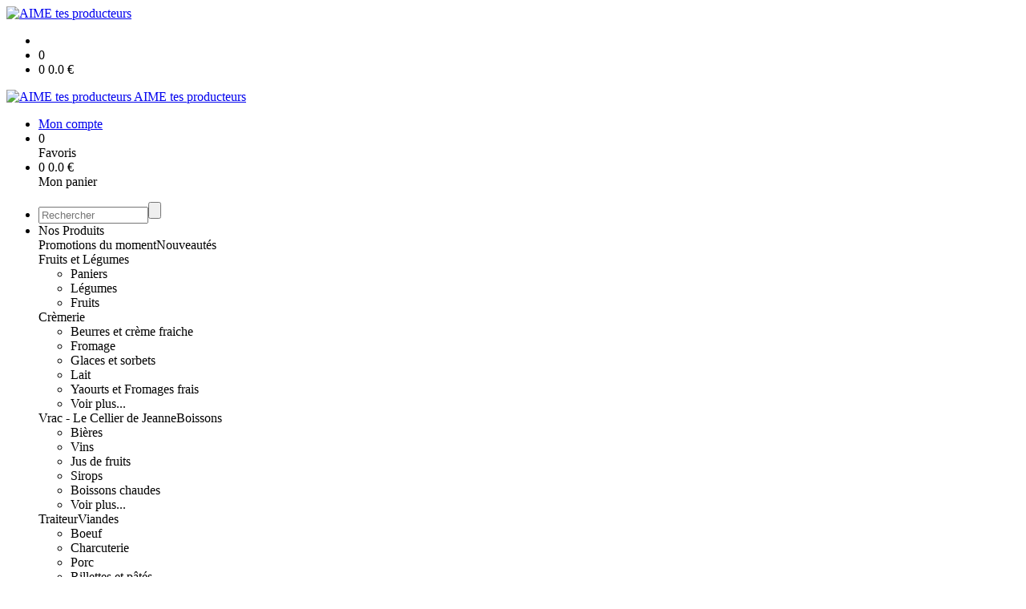

--- FILE ---
content_type: text/html;charset=utf-8
request_url: https://www.aimetesproducteurs.com/bougie-verveine-citronnee-parfumee-au-naturel-bol-fait-main-p1382544679294.htm
body_size: 5470
content:
<!DOCTYPE html PUBLIC "-//W3C//DTD XHTML 1.0 Strict//EN" "http://www.w3.org/TR/xhtml1/DTD/xhtml1-strict.dtd">
<html xmlns="http://www.w3.org/1999/xhtml" xml:lang="fr">
<head>
<!-- annoncer charset avant title pour rapidité -->
<title>* BOUGIE VERVEINE CITRONNÉE, PARFUMÉE AU NATUREL, BOL FAIT MAIN</title>
<!--[if IE]>
<meta http-equiv="X-UA-Compatible" content="IE=Edge"/>
<![endif]-->
<meta name="viewport" content="width=device-width, initial-scale=1.0, minimum-scale=1.0, shrink-to-fit=no" />
<meta http-equiv="content-type" content="text/html; charset=utf-8" />
<meta http-equiv="imagetoolbar" content="no" />
<meta name="mssmarttagspreventparsing" content="true" />
<meta name="Date-Creation-yyyymmdd" content="20251130" />
<meta name="Date-Revision-yyyymmdd" content="19700101" />
<meta name="category" content="Internet" />
<!-- On indexe pas la page si c'est une page non pertinente -->
<meta name="robots" content="index, follow" />
<meta name="distribution" content="global" />
<meta name="copyright" content="Copyright (c) Socleo" />
<meta name="identifier-url" content="https://www.aimetesproducteurs.com" />
<meta name="resource-type" content="document" />
<meta name="Generator" content="Socleo" />
<meta name="Formatter" content="Socleo" />
<meta name="_csrf" content="ZcW8_kYzalp_aZPClwgGAuXR4Zzf3ShEpi2Ta6NY7fZ1JvA7V_yFyyIADj9SWqWmryUyNoDjzKS67Blpkx_wDcBu3ZNMR8QI"/>
<meta name="_csrf_header" content="X-CSRF-TOKEN"/>
<link rel="canonical" href="https://www.aimetesproducteurs.com/bougie-verveine-citronnee-parfumee-au-naturel-bol-fait-main-p1382544679294.htm" />
<meta name="description" content="&lt;p&gt;&amp;laquo; Verveine citronn&amp;eacute;e &amp;raquo; est une bougie parfum&amp;eacute;e et 100 % naturelle au d&amp;eacute;licat parfum de verveine. Faite &amp;agrave; la main, comme toutes les bougies &amp;laquo; Aurore de Provence &amp;raquo;, elle offre des senteurs de fra&amp;icirc;cheur, pures et zen, id&amp;eacute;ales pour toutes les pi&amp;egrave;ces de la maison. Comme une tisan" />
<!-- Facebook : Open graph -->
<meta property="og:title" name="og:title" content="* BOUGIE VERVEINE CITRONNÉE, PARFUMÉE AU NATUREL, BOL FAIT MAIN" />
<meta property="og:description" name="og:description" content="&lt;p&gt;&amp;laquo; Verveine citronn&amp;eacute;e &amp;raquo; est une bougie parfum&amp;eacute;e et 100 % naturelle au d&amp;eacute;licat parfum de verveine. Faite &amp;agrave; la main, comme toutes les bougies &amp;laquo; Aurore de Provence &amp;raquo;, elle offre des senteurs de fra&amp;icirc;cheur, pures et zen, id&amp;eacute;ales pour toutes les pi&amp;egrave;ces de la maison. Comme une tisan" />
<meta property="og:url" name="og:url" content="https://www.aimetesproducteurs.com/bougie-verveine-citronnee-parfumee-au-naturel-bol-fait-main-p1382544679294.htm" />
<meta property="og:type" name="og:type" content="article" />
<meta property="article:published_time" name="article:published_time" content="2025-11-30" />
<meta property="og:site_name" name="og:site_name" content="AIME tes producteurs" />
<meta property="og:image" name="og:image" content="https://cdn.socleo.org/media/FH7RN9SG/P/bougie-verveine.png" />
<meta property="og:locale" name="og:locale" content="fr" />
<!-- Twitter --><meta name="twitter:title" content="* BOUGIE VERVEINE CITRONNÉE, PARFUMÉE AU NATUREL, BOL FAIT MAIN" />
<meta name="twitter:description" content="&lt;p&gt;&amp;laquo; Verveine citronn&amp;eacute;e &amp;raquo; est une bougie parfum&amp;eacute;e et 100 % naturelle au d&amp;eacute;licat parfum de verveine. Faite &amp;agrave; la main, comme toutes les bougies &amp;laquo; Aurore de Provence &amp;raquo;, elle offre des senteurs de fra&amp;icirc;cheur, pures et zen, id&amp;eacute;ales pour toutes les pi&amp;egrave;ces de la maison. Comme une tisan" />
<meta name="twitter:url" content="https://www.aimetesproducteurs.com/bougie-verveine-citronnee-parfumee-au-naturel-bol-fait-main-p1382544679294.htm" />
<meta name="twitter:card" content="summary" />
<meta name="twitter:site" content="AIME tes producteurs" />
<meta name="twitter:image" content="https://cdn.socleo.org/media/FH7RN9SG/P/bougie-verveine.png" />
<script type="application/ld+json">
{"@context":"http://schema.org","@type":"BreadcrumbList","itemListElement":[{"@type":"ListItem","position":1,"item":{"@id":"/","name":"AIME tes producteurs"}},{"@type":"ListItem","position":2,"item":{"@id":"/bougie-verveine-citronnee-parfumee-au-naturel-bol-fait-main-p1382544679294.htm","name":"* BOUGIE VERVEINE CITRONNÉE, PARFUMÉE AU NATUREL, BOL FAIT MAIN"}}]}
</script>
<link rel="stylesheet" type="text/css" media="print" crossorigin="anonymous" referrerpolicy="no-referrer-when-downgrade" href="https://cdn.socleo.org/wro/print/ea485e6133e60bb6277866708c03f80c231ba2fd.css"/>
<link rel="stylesheet" type="text/css" media="screen" crossorigin="anonymous" referrerpolicy="no-referrer-when-downgrade" href="https://cdn.socleo.org/wro/screen/8f2656e72442ad41a0c32ab801b7343c14738827.css"/>
<link rel="preload stylesheet" crossorigin="anonymous" referrerpolicy="no-referrer-when-downgrade" href="https://cdn.socleo.org/wro/screen-preload/412b867ed600cdb972f773c6e1377732bf7351d2.css" as="style" onload="this.onload=null;this.rel='stylesheet'"/><noscript><link rel="stylesheet" type="text/css" media="screen" crossorigin="anonymous" referrerpolicy="no-referrer-when-downgrade" href="https://cdn.socleo.org/wro/screen-preload/412b867ed600cdb972f773c6e1377732bf7351d2.css"/></noscript>
<link rel="preload stylesheet" crossorigin="anonymous" referrerpolicy="no-referrer-when-downgrade" href="https://cdn.socleo.org/wro/screen_cms/625f81c564229994d1efee31da2dd54f5076f9ac.css" as="style" onload="this.onload=null;this.rel='stylesheet'"/><noscript><link rel="stylesheet" type="text/css" media="screen" crossorigin="anonymous" referrerpolicy="no-referrer-when-downgrade" href="https://cdn.socleo.org/wro/screen_cms/625f81c564229994d1efee31da2dd54f5076f9ac.css"/></noscript>
<link rel="stylesheet" type="text/css" media="screen" crossorigin="anonymous" referrerpolicy="no-referrer-when-downgrade" href="https://cdn.socleo.org/wro/screen_bv/63daea1774f362b9fd02dfd40304928a9d50211b.css"/>
<link rel="stylesheet" type="text/css" media="screen" crossorigin="anonymous" referrerpolicy="no-referrer-when-downgrade" href="https://cdn.socleo.org/wro/screen_laruchedaime/b83b8ce2d85cfd017bce4c5697560dc9b0a66c3.css"/>
<script type="text/javascript" src="https://cdn.socleo.org/wro/constants/6db2eef6c2e843ea556365284e27f7cfff7e65cd.js" referrerpolicy="no-referrer-when-downgrade"></script>
<link rel="preload stylesheet" crossorigin="anonymous" href="https://cdn.socleo.org/dist/vue-style.aa85bf8185b0138fed62.css" as="style" onload="this.onload=null;this.rel='stylesheet'"/><noscript><link rel="stylesheet" type="text/css" crossorigin="anonymous" href="https://cdn.socleo.org/dist/vue-style.aa85bf8185b0138fed62.css"/></noscript><script type="text/javascript" src="https://cdn.socleo.org/dist/frontLegacy.65ee8be034853c55b23f.js"></script><script type="text/javascript" src="https://cdn.socleo.org/dist/commonLegacy.2bdf45fb3f15624dda8d.js"></script><script type="text/javascript" src="https://cdn.socleo.org/dist/intltelinput.0a892ba9cbccddbacfed.js"></script><script type="text/javascript" src="https://cdn.socleo.org/wro/scripts/786b07350590bf4ccda216bd3ec3a2a520881283.js" referrerpolicy="no-referrer-when-downgrade"></script>
<!-- Pour le moment, contient uniquement jspanel, en attente de validation -->
<script type="text/javascript" src="https://cdn.socleo.org/wro/scripts-deferred/e40d4d85b67912e35e178249227d1ad90ed65b7f.js" referrerpolicy="no-referrer-when-downgrade" defer></script>
<script type="text/javascript" src="https://cdn.socleo.org/wro/cms/9c43dec69039ef7286339d23c96d2ac6427b0013.js" referrerpolicy="no-referrer-when-downgrade" defer async></script>
<script type="text/javascript">
</script>
<link rel="start" title="Accueil" href="https://www.aimetesproducteurs.com/" />

<link rel="icon" type="image/jpeg" href="https://cdn.socleo.org/media/FH7RN9SG/P/aime-tes-producteurs-logo-jpeg-hight-qualitee.jpg"/>
<link rel="icon" type="image/jpeg" href="https://cdn.socleo.org/media/FH7RN9SG/P/aime-tes-producteurs-logo-jpeg-hight-qualitee.jpg" sizes="32x32"/>
<link rel="icon" type="image/jpeg" href="https://cdn.socleo.org/media/FH7RN9SG/P/aime-tes-producteurs-logo-jpeg-hight-qualitee.jpg" sizes="64x64"/>
<link rel="icon" type="image/jpeg" href="https://cdn.socleo.org/media/FH7RN9SG/P/aime-tes-producteurs-logo-jpeg-hight-qualitee.jpg" sizes="96x96"/>
<link rel="icon" type="image/jpeg" href="https://cdn.socleo.org/media/FH7RN9SG/P/aime-tes-producteurs-logo-jpeg-hight-qualitee.jpg" sizes="196x196"/>
<link rel="apple-touch-icon" href="https://cdn.socleo.org/media/FH7RN9SG/P/aime-tes-producteurs-logo-jpeg-hight-qualitee.jpg" sizes="152x152"/>
<link rel="apple-touch-icon" href="https://cdn.socleo.org/media/FH7RN9SG/P/aime-tes-producteurs-logo-jpeg-hight-qualitee.jpg" sizes="60x60"/>
<link rel="apple-touch-icon" href="https://cdn.socleo.org/media/FH7RN9SG/P/aime-tes-producteurs-logo-jpeg-hight-qualitee.jpg" sizes="76x76"/>
<link rel="apple-touch-icon" href="https://cdn.socleo.org/media/FH7RN9SG/P/aime-tes-producteurs-logo-jpeg-hight-qualitee.jpg" sizes="114x114"/>
<link rel="apple-touch-icon" href="https://cdn.socleo.org/media/FH7RN9SG/P/aime-tes-producteurs-logo-jpeg-hight-qualitee.jpg" sizes="120x120"/>
<link rel="apple-touch-icon" href="https://cdn.socleo.org/media/FH7RN9SG/P/aime-tes-producteurs-logo-jpeg-hight-qualitee.jpg" sizes="144x144"/><style type="text/css"></style></head>
<body class="article thematique--1 rub-FH7RN9SG visite interne site_local boutique_virtuelle ecran_affichage niv0 random-9">
<div id="page">
<header id="header">
		<div class="mobile-top-bar">
			<div class="mobile-icone-container" id="mobileButton">
				<i class="icon bars"></i>
			</div>
			<div class="mobile-logo-container">
				<a class="mobile-logo-lien" href="/">
						<img src="https://cdn.socleo.org/media/FH7RN9SG/P/aime-tes-producteurs-logo-jpeg-hight-qualitee.jpg" alt="AIME tes producteurs" loading="lazy" />
					</a>
				</div>
			<div class="mobile-connexion-container">
				<ul id="connectMobile">
	<li id="link-connect"><a title="Connexion / Inscription" rel="nofollow" href="https://www.aimetesproducteurs.com/identification.stp?ACTION=CONNECTER"><span id="connexion"></span></a></li>
	<li title="Ma liste" id="bv_liste">
			<a onclick="gotoSelection();">
				<div id="nb_selection_panier" class="nb-selection-panier">0</div>
			</a>
		</li>
		<li title="Mon panier" id="bv_panier">
			<a onclick="gotoDetailPanier();">
				<div id="nb_article_panier">
					<span id="nb_article_panier_val" class="total-panier-bandeau-connexion">0</span>
					<span id="totalCaddieNav"><span id="totalcaddieValueNav">0.0</span> €</span>
				</div>					
			</a>
		</li>
	</ul></div>
		</div>
		<div class="container menu-container" id="menuContainer">
			<div id="banner" title="Accueil La Ruche d'Aime">
				<a class="header-logo-lien" href="/">
					<div id="site-title">
				 		<p>
							<img alt="AIME tes producteurs" src="https://cdn.socleo.org/media/FH7RN9SG/P/aime-tes-producteurs-logo-jpeg-hight-qualitee.jpg" />
							<span class="h1-like">AIME tes producteurs</span>
							 </p>
					</div>
				</a>
			</div>
			<div id="menu-haut">
				<div class="container">
					<ul id="connect">
	 <li id="link-connect"><a title="Connexion / Inscription" rel="nofollow" href="https://www.aimetesproducteurs.com/identification.stp?ACTION=CONNECTER&CODE_LOCAL=FH7RN9SG"><span id="connexion"></span><span>Mon compte</span></a></li>
	 <li title="Mes favoris" id="bv_liste">
					<a onclick="gotoSelection();">
						<div id="nb_selection_panier" class="nb-selection-panier">0</div><span>Favoris</span>
					</a>
				</li>
			<li title="Mon panier" id="bv_panier">
				<a onclick="gotoDetailPanier();">
					<div id="nb_article_panier">
						<span id="nb_article_panier_val" class="total-panier-bandeau-connexion">0</span>
						<span id="totalCaddieNav"><span id="totalcaddieValueNav">0.0</span> €</span>
					</div>
					<span>Mon panier</span>
					
				</a>
			</li>
		</ul><ul id="nav_haut">
	   </ul>
   </div>
			</div>
			<div id="menu-bv">
				<div class="container">
					<ul id="main_nav_bv" class="nav-bv"><li class="search"><form id="search-bv" name="RECHERCHE_PRODUIT" action="https://www.aimetesproducteurs.com/bv.stp?ACTION=RECHERCHE" method="post" onsubmit="return;"><div class="div-search-bv"><input name="QUERY" type="text" autocomplete="off" id="query" class="ChampSaisie input-search-bv" size="15" value="" placeholder="Rechercher"/><span class="submit-search-bv"><input type="button" class="bv_ok" onclick="gotoRecherche();"/></span></div></form></li><li id="rub-produits"><a onclick="gotoCatalogue('produits')">Nos Produits</a><div class="menu-catalogue"><div class="autogrid5"><div><span class="h3-like"><a onclick="gotoSecteur('NOEL')">Promotions du moment</a></span><span class="h3-like"><a onclick="gotoSecteur('KDO')">Nouveautés</a></span></div><div><span class="h3-like"><a onclick="gotoSecteur('FRU')">Fruits et Légumes</a></span><ul><li><a onclick="gotoFamille('FRU','Paniers')">Paniers</a></li><li><a onclick="gotoFamille('FRU','L\u00E9gumes')">Légumes</a></li><li><a onclick="gotoFamille('FRU','Fruits')">Fruits</a></li></ul><span class="h3-like"><a onclick="gotoSecteur('PL')">Crèmerie</a></span><ul><li><a onclick="gotoFamille('PL','Beurres et cr\u00E8me fraiche')">Beurres et crème fraiche</a></li><li><a onclick="gotoFamille('PL','Fromage')">Fromage</a></li><li><a onclick="gotoFamille('PL','Glaces et sorbets')">Glaces et sorbets</a></li><li><a onclick="gotoFamille('PL','Lait')">Lait</a></li><li><a onclick="gotoFamille('PL','Yaourts et Fromages frais')">Yaourts et Fromages frais</a></li><li><a onclick="gotoSecteur('PL')">Voir plus...</a></li></ul></div><div><span class="h3-like"><a onclick="gotoSecteur('VRAC')">Vrac - Le Cellier de Jeanne</a></span><span class="h3-like"><a onclick="gotoSecteur('BOI')">Boissons</a></span><ul><li><a onclick="gotoFamille('BOI','Bi\u00E8res')">Bières</a></li><li><a onclick="gotoFamille('BOI','Vins')">Vins</a></li><li><a onclick="gotoFamille('BOI','Jus de fruits')">Jus de fruits</a></li><li><a onclick="gotoFamille('BOI','Sirops')">Sirops</a></li><li><a onclick="gotoFamille('BOI','Boissons chaudes')">Boissons chaudes</a></li><li><a onclick="gotoSecteur('BOI')">Voir plus...</a></li></ul></div><div><span class="h3-like"><a onclick="gotoSecteur('TRA')">Traiteur</a></span><span class="h3-like"><a onclick="gotoSecteur('VIA')">Viandes</a></span><ul><li><a onclick="gotoFamille('VIA','Boeuf')">Boeuf</a></li><li><a onclick="gotoFamille('VIA','Charcuterie')">Charcuterie</a></li><li><a onclick="gotoFamille('VIA','Porc')">Porc</a></li><li><a onclick="gotoFamille('VIA','Rillettes et p\u00E2t\u00E9s')">Rillettes et pâtés</a></li><li><a onclick="gotoFamille('VIA','Veau')">Veau</a></li><li><a onclick="gotoSecteur('VIA')">Voir plus...</a></li></ul></div><div><span class="h3-like"><a onclick="gotoSecteur('EPI')">Epicerie</a></span><ul><li><a onclick="gotoFamille('EPI','Soupes et conserves')">Soupes et conserves</a></li><li><a onclick="gotoFamille('EPI','L\u00E9gumes et fruits secs')">Légumes et fruits secs</a></li><li><a onclick="gotoFamille('EPI','Ap\u00E9ritifs')">Apéritifs</a></li><li><a onclick="gotoFamille('EPI','Sauces')">Sauces</a></li><li><a onclick="gotoFamille('EPI','Caf\u00E9s, th\u00E9s, infusions')">Cafés, thés, infusions</a></li><li><a onclick="gotoSecteur('EPI')">Voir plus...</a></li></ul><span class="h3-like"><a onclick="gotoSecteur('MAI')">Maison et Jardin</a></span><ul><li><a onclick="gotoFamille('MAI','Artisanat')">Artisanat</a></li><li><a onclick="gotoFamille('MAI','Cosm\u00E9tiques')">Cosmétiques</a></li></ul></div></div></div></li></ul></div>
			</div>
			<div id="menu1">
			 	<ul id="main_nav" class="nav"><li id="rub-5C9UI32D" ><a href="https://www.aimetesproducteurs.com/accueil/">Accueil</a></li><li id="rub-P1VFGS31" ><a href="https://www.aimetesproducteurs.com/comment-ca-marche-/">Comment ça marche ?</a></li><li id="rub-XS5N129M" ><a href="https://www.aimetesproducteurs.com/recuperer-ma-commande/">Récupérer ma commande</a></li><li id="rub-AB6W8G52" ><a href="https://www.aimetesproducteurs.com/les-producteurs/">Les producteurs</a></li><li id="rub-ZH8AVR38" ><a href="https://www.aimetesproducteurs.com/les-recettes/" class="lien-bv">Les recettes</a></li></ul></div>
	 	</div>
 	</header>
 	
 	<div id="columns" class="container ">
 		<div id="menu"></div>
 	
	 	<div class="container">
	    	<p id="breadcrumbs"> &gt; <span>* BOUGIE VERVEINE CITRONNÉE, PARFUMÉE AU NATUREL, BOL FAIT MAIN</span></p>
</div>
   
    	<div class="container">
    	<div id="contentContainer" class="flex-container w100">
    
    	<div id="left" class="">
			<div class="wrapLeft">
				<div class="menu_action"><ul class="direct"><li><span>Accès direct</span></li><li class=""><a href="https://www.aimetesproducteurs.com/bv.stp?ACTION=ACCUEIL" ><span class="libelle">Commander</span></a></li><li class=""><a href="https://www.aimetesproducteurs.com/identification.stp?ACTION=CONNECTER" ><span class="libelle">Mon compte</span></a></li><li class=""><a href="https://www.aimetesproducteurs.com/gestionCircuit.stp?ACTION=NOUS_CONTACTER" ><span class="libelle">Contact</span></a></li></ul></div></div>
		</div>
<div id="content" class="flex-item-fluid no-right">
	<div id="center" class="">
	   <div class="page_title">
			<h1>* BOUGIE VERVEINE CITRONNÉE, PARFUMÉE AU NATUREL, BOL FAIT MAIN</h1>
		</div>
		<div id="articlecorps">
					<div class="resume-bloc "><div class="produit-info-principal grid-2 has-gutter"><div class="produit-info-img one-half"><img  src="https://cdn.socleo.org/media/FH7RN9SG/P/bougie-verveine.png" alt="* BOUGIE VERVEINE CITRONNÉE, PARFUMÉE AU NATUREL, BOL FAIT MAIN" loading="lazy" /></div><div class="produit-info-detail"><div class="pi-detail-infos"><div class="info-logos"></div><p class="detail-info-prix">Prix de vente : <span class="detail-info-prix-unite">200.00&nbsp;€/kg</span>&nbsp;</p><div class="info-produit-prix-cond invisible"><span class="prix-produit-cache">200.00 € / kg</span><span class="conditionnement-produit-cache">240 g</span></div><div><a href="https://www.aimetesproducteurs.com/bv.stp?ACTION=CHOIX_LIVRAISON&RETOUR_PRODUIT=1"class="bv-pdt-choix-date" >Choisir une livraison</a></div><ul><li class="info-prix-unite">48.00&nbsp;€ la pièce</li><li class="info-producteurs">Producteur : <a href="#" title="Détails du producteur" onclick="openPanelProducteur('517621', false)">AURORE DE PROVENCE</a></li><li class="info-conditionnement">Conditionnement : 240 g</li></ul><p class="produit-dispo"><p class="disponibilite-produit">Produit commandable jusqu'à <b>1</b> jour(s) avant la livraison</p></p></div></div></div><div class="pi-photo prm"><img src="https://cdn.socleo.org/media/FH7RN9SG/P/bougie-verveine.png" alt="* BOUGIE VERVEINE CITRONNÉE, PARFUMÉE AU NATUREL, BOL FAIT MAIN" loading="lazy" /></div><div class="produit-info-complement"><p><p>&laquo; Verveine citronn&eacute;e &raquo; est une bougie parfum&eacute;e et 100 % naturelle au d&eacute;licat parfum de verveine. Faite &agrave; la main, comme toutes les bougies &laquo; Aurore de Provence &raquo;, elle offre des senteurs de fra&icirc;cheur, pures et zen, id&eacute;ales pour toutes les pi&egrave;ces de la maison. Comme une tisane bien chaude dont le parfum se glisserait dans tous les espaces, la bougie &laquo; Verveine citronn&eacute;e &raquo; appelle au bien-&ecirc;tre et &agrave; la s&eacute;r&eacute;nit&eacute;. A consommer sans mod&eacute;ration, profitez de cette fragrance sans retenue.</p>

<p>Cette bougie parfum&eacute;e bio de 240gr avec un diam&egrave;tre de 11cm br&ucirc;lera environ 40h.<br />
Le bol fait main est disponible en blanc, vert, rouge ou bleu - sans ou avec couvercle (+11&euro;).</p>

<p>Notre approche &laquo; z&eacute;ro d&eacute;chet &raquo;<br />
Supports de votre bougie, le bol fait main se conserve une fois la bougie finie. Chauffez simplement le bol bri&egrave;vement avec un s&egrave;che-cheveux ou au micro-ondes et essuyez les r&eacute;sidus de cire avec un morceau d'essuie-tout. Votre bol vous servira par exemple pour votre muesli, votre caf&eacute; ou votre th&eacute; du matin ou tout simplement comme un joli d&eacute;cor.</p></p></div></div></div>
				<script type="text/javascript">
function initArticleProduit() {
	if (!!getGlobalData('PRODUCT_ID')) {
		// pas de WIP (execution en arrière plan)
		eshopProductService.getById(getGlobalData('PRODUCT_ID'))
			.then((res) => insererInfos(res.data))
			// les erreurs 404 sont ignorées
			.catch((err) => err.response.status != 404 && RestApi.defaultXhrErrorHandler(err))
			.finally(chargerRestriction);
	}
}
whenGlobalDataLoad()
	.then(initArticleProduit);
</script>

</div> <!-- fin id center -->
	</div> <!-- fin id content -->
	</div> <!-- fin id contentContainer -->
  </div> <!-- fin container -->
  </div>
<!-- fin id columns -->

<footer id="footer" class="footer">
	<div class="container">
	 <ul id="footer-links">
		 <li><a id="link-print" onclick="window.print(); return false;">Imprimer</a></li>
		 <li><a id="link-top" href="#page">Haut de page</a></li>
		 <li>
						<a href="https://www.aimetesproducteurs.com/conditions-generales-de-vente/">Conditions générales de vente</a></li>
				<li>
						<a href="https://www.aimetesproducteurs.com/mentions-legales/">Mentions légales</a></li>
				<li>
						<a href="https://www.aimetesproducteurs.com/reglement-sur-la-vie-privee/">Règlement sur la vie privée</a></li>
				</ul>
 	<span id="link-socleo">Dynamis&eacute; par <a href="https://www.socleo.com" target="_blank" rel="noopener"><span class="icon socleo"></span>Socleo</a></span>
	 </div>
 </footer>
  
</div> <!--  fin div page -->
<script type="application/json" id="global-data">
	{"SYNTHESE_PANIER":{"nbArticle":0,"nbSelection":0,"nbQuantite":0,"poids":0.0,"montant":0.0,"montantTVA":0.0,"listSyntheses":[{"nbArticle":0,"nbQuantite":0,"poids":0.0,"montant":0.0,"montantTVA":0.0,"dateLivraison":"","codeCollecte":"","lieuLivraison":"","creneauLivraison":"","dernierAccesBDD":0}],"dernierAccesBDD":0},"TYPE_MENU":0,"DEVISE_LOCAL":"€","LST_COMMANDE_PANIER":[],"LST_TVA_LOCAL":{"1":0.055,"2":0.2,"3":0.1,"4":0.021,"5":0.0},"DATE_LIVRAISON":"","CODE_LOCAL":"FH7RN9SG","PRODUCT_ID":1382544679294,"CODE_PAYS":"FR"}</script>
</body>
</html>
